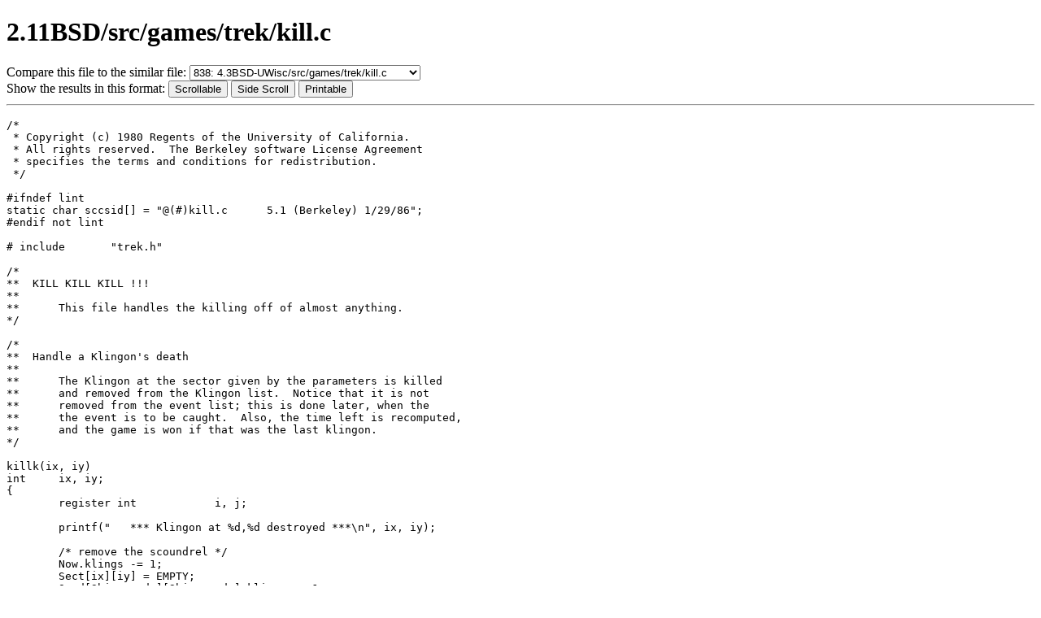

--- FILE ---
content_type: text/html; charset=ISO-8859-1
request_url: https://www.tuhs.org/cgi-bin/utree.pl?file=2.11BSD/src/games/trek/kill.c
body_size: 2734
content:
<!DOCTYPE html
	PUBLIC "-//W3C//DTD XHTML 1.0 Transitional//EN"
	 "http://www.w3.org/TR/xhtml1/DTD/xhtml1-transitional.dtd">
<html xmlns="http://www.w3.org/1999/xhtml" lang="en-US" xml:lang="en-US">
<head>
<title></title>
<meta http-equiv="Content-Type" content="text/html; charset=iso-8859-1" />
</head>
<body bgcolor="white">

<h1>2.11BSD/src/games/trek/kill.c</h1>

<form method="post" action="https://www.tuhs.org/cgi-bin/utree.pl"
        enctype="application/x-www-form-urlencoded">
  Compare this file to the similar file: 
  <select name="file2">
  
    <option value="4.3BSD-UWisc/src/games/trek/kill.c">838: 4.3BSD-UWisc/src/games/trek/kill.c</option>
  
    <option value="4.3BSD/usr/src/games/trek/kill.c">838: 4.3BSD/usr/src/games/trek/kill.c</option>
  
    <option value="4.2BSD/usr/src/games/trek/kill.c">829: 4.2BSD/usr/src/games/trek/kill.c</option>
  
    <option value="SunOS-4.1.4/games/trek/kill.c">825: SunOS-4.1.4/games/trek/kill.c</option>
  
    <option value="4.4BSD/usr/src/games/trek/kill.c">825: 4.4BSD/usr/src/games/trek/kill.c</option>
  
    <option value="4.3BSD-Reno/src/games/trek/kill.c">825: 4.3BSD-Reno/src/games/trek/kill.c</option>
  
    <option value="4.3BSD-Tahoe/usr/src/games/trek/kill.c">825: 4.3BSD-Tahoe/usr/src/games/trek/kill.c</option>
  
    <option value="Net2/usr/src/games/trek/kill.c">825: Net2/usr/src/games/trek/kill.c</option>
  
    <option value="1BSD/trek/kill.c">747: 1BSD/trek/kill.c</option>
  
    <option value="OpenBSD-4.6/games/trek/kill.c">672: OpenBSD-4.6/games/trek/kill.c</option>
  
    <option value="NetBSD-5.0.2/games/trek/kill.c">660: NetBSD-5.0.2/games/trek/kill.c</option>
  
    <option value="pdp11v/usr/src/games/trk/kill.c">225: pdp11v/usr/src/games/trk/kill.c</option>
  
    <option value="V10/games/trek/kill.c">203: V10/games/trek/kill.c</option>
  
    <option value="SysIII/usr/src/games/trk/kill.c">201: SysIII/usr/src/games/trk/kill.c</option>
  
    <option value="V10/games/trek/dock.c">54: V10/games/trek/dock.c</option>
  
    <option value="V10/games/trek/report.c">54: V10/games/trek/report.c</option>
  
    <option value="SunOS-4.1.4/games/trek/dock.c">54: SunOS-4.1.4/games/trek/dock.c</option>
  
    <option value="OpenBSD-4.6/games/trek/dock.c">54: OpenBSD-4.6/games/trek/dock.c</option>
  
    <option value="NetBSD-5.0.2/games/trek/dock.c">54: NetBSD-5.0.2/games/trek/dock.c</option>
  
    <option value="4.4BSD/usr/src/games/trek/dock.c">54: 4.4BSD/usr/src/games/trek/dock.c</option>
  
    <option value="4.3BSD-UWisc/src/games/trek/dock.c">54: 4.3BSD-UWisc/src/games/trek/dock.c</option>
  
    <option value="4.3BSD-Reno/src/games/trek/dock.c">54: 4.3BSD-Reno/src/games/trek/dock.c</option>
  
    <option value="4.3BSD-Tahoe/usr/src/games/trek/dock.c">54: 4.3BSD-Tahoe/usr/src/games/trek/dock.c</option>
  
    <option value="4.3BSD/usr/src/games/trek/dock.c">54: 4.3BSD/usr/src/games/trek/dock.c</option>
  
    <option value="4.2BSD/usr/src/games/trek/dock.c">54: 4.2BSD/usr/src/games/trek/dock.c</option>
  
    <option value="SysIII/usr/src/games/trk/dock.c">54: SysIII/usr/src/games/trk/dock.c</option>
  
    <option value="SysIII/usr/src/games/trk/report.c">54: SysIII/usr/src/games/trk/report.c</option>
  
    <option value="Net2/usr/src/games/trek/dock.c">54: Net2/usr/src/games/trek/dock.c</option>
  
    <option value="pdp11v/usr/src/games/trk/dock.c">54: pdp11v/usr/src/games/trk/dock.c</option>
  
    <option value="1BSD/trek/dock.c">54: 1BSD/trek/dock.c</option>
  
    <option value="pdp11v/usr/src/games/trk/report.c">54: pdp11v/usr/src/games/trk/report.c</option>
  
    <option value="V10/games/trek/schedule.c">27: V10/games/trek/schedule.c</option>
  
    <option value="V10/games/trek/events.c">27: V10/games/trek/events.c</option>
  
    <option value="V10/games/trek/abandon.c">27: V10/games/trek/abandon.c</option>
  
    <option value="SunOS-4.1.4/games/trek/abandon.c">27: SunOS-4.1.4/games/trek/abandon.c</option>
  
    <option value="SunOS-4.1.4/games/trek/computer.c">27: SunOS-4.1.4/games/trek/computer.c</option>
  
    <option value="SunOS-4.1.4/games/trek/events.c">27: SunOS-4.1.4/games/trek/events.c</option>
  
    <option value="SunOS-4.1.4/games/trek/schedule.c">27: SunOS-4.1.4/games/trek/schedule.c</option>
  
    <option value="SunOS-4.1.4/games/trek/dcrept.c">27: SunOS-4.1.4/games/trek/dcrept.c</option>
  
    <option value="SunOS-4.1.4/games/trek/damaged.c">27: SunOS-4.1.4/games/trek/damaged.c</option>
  
    <option value="OpenBSD-4.6/games/trek/computer.c">27: OpenBSD-4.6/games/trek/computer.c</option>
  
    <option value="OpenBSD-4.6/games/trek/schedule.c">27: OpenBSD-4.6/games/trek/schedule.c</option>
  
    <option value="OpenBSD-4.6/games/trek/dcrept.c">27: OpenBSD-4.6/games/trek/dcrept.c</option>
  
    <option value="OpenBSD-4.6/games/trek/damaged.c">27: OpenBSD-4.6/games/trek/damaged.c</option>
  
    <option value="OpenBSD-4.6/games/trek/events.c">27: OpenBSD-4.6/games/trek/events.c</option>
  
    <option value="OpenBSD-4.6/games/trek/abandon.c">27: OpenBSD-4.6/games/trek/abandon.c</option>
  
    <option value="NetBSD-5.0.2/games/trek/dcrept.c">27: NetBSD-5.0.2/games/trek/dcrept.c</option>
  
    <option value="NetBSD-5.0.2/games/trek/damaged.c">27: NetBSD-5.0.2/games/trek/damaged.c</option>
  
    <option value="NetBSD-5.0.2/games/trek/schedule.c">27: NetBSD-5.0.2/games/trek/schedule.c</option>
  
    <option value="NetBSD-5.0.2/games/trek/computer.c">27: NetBSD-5.0.2/games/trek/computer.c</option>
  
  </select>
  <input type="hidden" name="file1" value="2.11BSD/src/games/trek/kill.c" /><br>
  Show the results in this format: 
  <input type="submit" name="submit" value="Scrollable" />
  <input type="submit" name="side" value="Side Scroll" />
  <input type="submit" name="print" value="Printable" />
</form>
<hr>

<p>
<pre>
/*
 * Copyright (c) 1980 Regents of the University of California.
 * All rights reserved.  The Berkeley software License Agreement
 * specifies the terms and conditions for redistribution.
 */

#ifndef lint
static char sccsid[] = &quot;@(#)kill.c	5.1 (Berkeley) 1/29/86&quot;;
#endif not lint

# include	&quot;trek.h&quot;

/*
**  KILL KILL KILL !!!
**
**	This file handles the killing off of almost anything.
*/

/*
**  Handle a Klingon&#39;s death
**
**	The Klingon at the sector given by the parameters is killed
**	and removed from the Klingon list.  Notice that it is not
**	removed from the event list; this is done later, when the
**	the event is to be caught.  Also, the time left is recomputed,
**	and the game is won if that was the last klingon.
*/

killk(ix, iy)
int	ix, iy;
{
	register int		i, j;

	printf(&quot;   *** Klingon at %d,%d destroyed ***\n&quot;, ix, iy);

	/* remove the scoundrel */
	Now.klings -= 1;
	Sect[ix][iy] = EMPTY;
	Quad[Ship.quadx][Ship.quady].klings -= 1;
	/* %%% IS THIS SAFE???? %%% */
	Quad[Ship.quadx][Ship.quady].scanned -= 100;
	Game.killk += 1;

	/* find the Klingon in the Klingon list */
	for (i = 0; i &lt; Etc.nkling; i++)
		if (ix == Etc.klingon[i].x &amp;&amp; iy == Etc.klingon[i].y)
		{
			/* purge him from the list */
			Etc.nkling -= 1;
			for (; i &lt; Etc.nkling; i++)
				bmove(&amp;Etc.klingon[i+1], &amp;Etc.klingon[i], sizeof Etc.klingon[i]);
			break;
		}

	/* find out if that was the last one */
	if (Now.klings &lt;= 0)
		win();

	/* recompute time left */
	Now.time = Now.resource / Now.klings;
	return;
}


/*
**  handle a starbase&#39;s death
*/

killb(qx, qy)
int	qx, qy;
{
	register struct quad	*q;
	register struct xy	*b;

	q = &amp;Quad[qx][qy];

	if (q-&gt;bases &lt;= 0)
		return;
	if (!damaged(SSRADIO))
		/* then update starchart */
		if (q-&gt;scanned &lt; 1000)
			q-&gt;scanned -= 10;
		else
			if (q-&gt;scanned &gt; 1000)
				q-&gt;scanned = -1;
	q-&gt;bases = 0;
	Now.bases -= 1;
	for (b = Now.base; ; b++)
		if (qx == b-&gt;x &amp;&amp; qy == b-&gt;y)
			break;
	bmove(&amp;Now.base[Now.bases], b, sizeof *b);
	if (qx == Ship.quadx &amp;&amp; qy == Ship.quady)
	{
		Sect[Etc.starbase.x][Etc.starbase.y] = EMPTY;
		if (Ship.cond == DOCKED)
			undock();
		printf(&quot;Starbase at %d,%d destroyed\n&quot;, Etc.starbase.x, Etc.starbase.y);
	}
	else
	{
		if (!damaged(SSRADIO))
		{
			printf(&quot;Uhura: Starfleet command reports that the starbase in\n&quot;);
			printf(&quot;   quadrant %d,%d has been destroyed\n&quot;, qx, qy);
		}
		else
			schedule(E_KATSB | E_GHOST, 1e50, qx, qy, 0);
	}
}


/**
 **	kill an inhabited starsystem
 **/

kills(x, y, f)
int	x, y;	/* quad coords if f == 0, else sector coords */
int	f;	/* f != 0 -- this quad;  f &lt; 0 -- Enterprise&#39;s fault */
{
	register struct quad	*q;
	register struct event	*e;
	register char		*name;
	char			*systemname();

	if (f)
	{
		/* current quadrant */
		q = &amp;Quad[Ship.quadx][Ship.quady];
		Sect[x][y] = EMPTY;
		name = systemname(q);
		if (name == 0)
			return;
		printf(&quot;Inhabited starsystem %s at %d,%d destroyed\n&quot;,
			name, x, y);
		if (f &lt; 0)
			Game.killinhab += 1;
	}
	else
	{
		/* different quadrant */
		q = &amp;Quad[x][y];
	}
	if (q-&gt;qsystemname &amp; Q_DISTRESSED)
	{
		/* distressed starsystem */
		e = &amp;Event[q-&gt;qsystemname &amp; Q_SYSTEM];
		printf(&quot;Distress call for %s invalidated\n&quot;,
			Systemname[e-&gt;systemname]);
		unschedule(e);
	}
	q-&gt;qsystemname = 0;
	q-&gt;stars -= 1;
}


/**
 **	&quot;kill&quot; a distress call
 **/

killd(x, y, f)
int	x, y;		/* quadrant coordinates */
int	f;		/* set if user is to be informed */
{
	register struct event	*e;
	register int		i;
	register struct quad	*q;

	q = &amp;Quad[x][y];
	for (i = 0; i &lt; MAXEVENTS; i++)
	{
		e = &amp;Event[i];
		if (e-&gt;x != x || e-&gt;y != y)
			continue;
		switch (e-&gt;evcode)
		{
		  case E_KDESB:
			if (f)
			{
				printf(&quot;Distress call for starbase in %d,%d nullified\n&quot;,
					x, y);
				unschedule(e);
			}
			break;

		  case E_ENSLV:
		  case E_REPRO:
			if (f)
			{
				printf(&quot;Distress call for %s in quadrant %d,%d nullified\n&quot;,
					Systemname[e-&gt;systemname], x, y);
				q-&gt;qsystemname = e-&gt;systemname;
				unschedule(e);
			}
			else
			{
				e-&gt;evcode |= E_GHOST;
			}
		}
	}
}
</pre>

</body>
</html>

